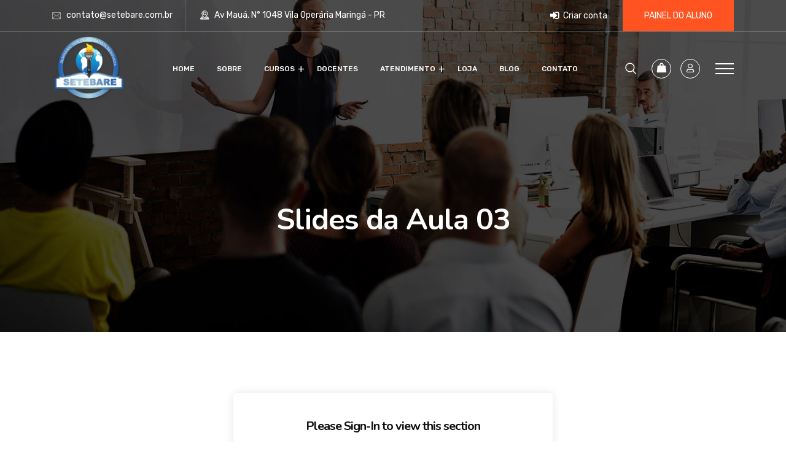

--- FILE ---
content_type: image/svg+xml
request_url: https://setebare.com.br/wp-content/uploads/2021/02/cetro.svg
body_size: 1366
content:
<?xml version="1.0" encoding="UTF-8"?> <!-- Creator: CorelDRAW 2018 (64-Bit Evaluation Version) --> <svg xmlns="http://www.w3.org/2000/svg" xmlns:xlink="http://www.w3.org/1999/xlink" xml:space="preserve" width="200px" height="56px" version="1.1" style="shape-rendering:geometricPrecision; text-rendering:geometricPrecision; image-rendering:optimizeQuality; fill-rule:evenodd; clip-rule:evenodd" viewBox="0 0 192.14 53.73"> <defs> <style type="text/css"> <![CDATA[ .fil0 {fill:#FEFEFE} ]]> </style> </defs> <g id="Camada_x0020_1"> <metadata id="CorelCorpID_0Corel-Layer"></metadata> <path class="fil0" d="M18.49 4.79l16.83 0 0.15 0 0 0c2.16,0.07 3.9,1.85 3.9,4.05 0,2.24 -1.81,4.05 -4.05,4.05 -0.08,0 -0.16,0 -0.23,0l-17.37 0c-5.17,0 -9.46,3.44 -9.46,9.26l0 0c0,5.83 4.29,9.85 9.46,9.85l25.7 0c0.08,-0.35 0.16,-0.7 0.23,-1.05 0.39,-1.81 1.36,-4.05 2.28,-5.28l1.28 -1.66c1.69,-1.93 3.86,-3.51 7.02,-4.71 3.47,-1.31 6.64,-1.16 10.5,-1.12 5.05,0.04 9.42,1.77 11.35,6.14 0.65,1.5 0.92,3.16 0.96,4.94 0.08,5.09 -2.35,8.87 -7.26,10.3 -1.69,0.46 -3.35,0.66 -5.17,0.66 -3.9,0.04 -7.87,0.04 -11.81,0 1.01,3.86 5.02,4.9 8.57,4.9l5.44 0 -0.04 0 16.25 0c2.28,0 4.33,-0.93 5.83,-2.39 0.58,-0.47 1.01,-1.05 1.39,-1.7 1.2,-2.66 1.51,-5.94 1.58,-9.15l-0.03 0c0,-2.08 0,-3.86 0,-5.48l-6.3 0c-2.27,0 -4.09,-1.85 -4.09,-4.09l0 0c0,-2.28 1.82,-4.09 4.09,-4.09l6.26 0c0,-3.94 -0.04,-7.8 -0.04,-14.13 0,-2.24 1.85,-4.09 4.09,-4.09l0 0c2.28,0 4.09,1.85 4.09,4.09l0 14.13 0.04 0 14.51 0c0.28,0 0.55,0.03 0.82,0.08l0 -3.25c0,-2.46 2.02,-4.48 4.48,-4.48l0 0c1.34,0 2.55,0.6 3.37,1.54 4.93,-3.35 10.67,-3.16 10.67,-3.16l0 0c3.66,0 7.18,0.97 10.07,2.94 2.51,-3.75 7.07,-7.07 15.21,-7.07l8.64 0 4.87 0 1.27 0c18.84,0 18.3,17.61 18.3,17.61l0 0c0,9.18 -5.99,17.32 -18.72,17.32l-0.85 0 -4.87 0 -8.25 0c-12.7,0 -18.69,-8.14 -18.69,-17.32l0 0c0,0 -0.03,-0.78 0.12,-1.97 -1.7,-2.01 -4.28,-3.32 -7.49,-3.32l0 0c-5.57,0 -8.92,3.89 -9.17,8.76l0 9.72c0,2.47 -2.01,4.48 -4.48,4.48l0 0c-2.46,0 -4.48,-2.01 -4.48,-4.48l0 -9.31c-0.27,0.06 -0.54,0.09 -0.82,0.09l-14.51 0 0 4.44c0,6.29 0.08,10.3 -2.78,15.13 -3.05,5.13 -8.22,7.06 -13.89,7.76l-20.38 0c-4.64,-0.12 -8.11,-0.58 -12.12,-2.94 -3.48,-2.08 -6.41,-6.06 -7.11,-10.07 -0.07,-0.23 -0.11,-0.43 -0.15,-0.66l-24.62 0c-12.86,0 -18.88,-8.26 -18.88,-17.52l0 0c0,0 -0.58,-17.75 18.49,-17.75l0 0zm154.08 8.06l-4.87 0 -9.41 0c-5.14,0 -9.34,3.4 -9.34,9.19l0 0c0,5.79 4.2,9.57 9.34,9.57l9.41 0 4.87 0 2 0c5.14,0 9.34,-3.78 9.34,-9.57l0 0c0,-5.79 -4.2,-9.19 -9.34,-9.19l-2 0zm-117.72 19.15l2.12 0 0 0c2.35,-0.04 4.86,-0.04 5.98,-0.04 1.58,0 3.4,0.08 4.36,-0.85 0.89,-0.89 0.89,-3.01 -0.11,-3.9 -1.01,-0.93 -2.86,-0.77 -4.48,-0.77 -4.05,0 -9.03,-0.16 -10.19,5.48 0.43,0.04 1.28,0.04 2.32,0.08l0 0z"></path> </g> </svg> 